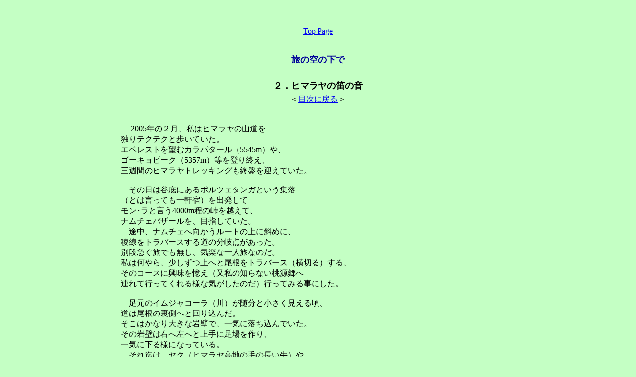

--- FILE ---
content_type: text/html
request_url: https://works.shu-sasaki.com/107-02.html
body_size: 2788
content:
<!DOCTYPE html>
<html lang="ja">
<head>
<meta charset="UTF-8">
<meta name="viewport" content="width=device-width, initial-scale=0.8">
<meta name="GENERATOR" content="JustSystems Homepage Builder Version 20.0.6.0 for Windows">
<link rel="stylesheet" href="sumaho-width-768.css">
<TITLE>佐々木修　旅の空の下で</TITLE>
</HEAD>
<BODY bgcolor="#c4ffc4">
<p align="center">.<br>
</p>
<p style="line-height : 7mm;" align="center"><A href="index.html">Top Page</A><BR>
<BR>
<FONT color="#000099" size="6" face="麗流隷書"><font face="HGP楷書体" size="4"><b>旅の空の下で</b></font></FONT><BR>
<BR>
<font size="4"><b>２．ヒマラヤの笛の音</b></font><br>
＜<A href="107-00.html">目次に戻る</A>＞<BR>
</p>
<div align="center">
  <table border="0" width="596">
    <tbody>
      <tr>
        <td width="577"><br>
        &nbsp;　2005年の２月、私はヒマラヤの山道を<br>
        独りテクテクと歩いていた。<br>
        エベレストを望むカラパタール（5545m）や、<br>
        ゴーキョピーク（5357m）等を登り終え、<br>
        三週間のヒマラヤトレッキングも終盤を迎えていた。<br>
        <br>
        　その日は谷底にあるポルツェタンガという集落<br>
        （とは言っても一軒宿）を出発して<br>
        モン･ラと言う4000m程の峠を越えて、<br>
        ナムチェバザールを、目指していた。<br>
        　途中、ナムチェへ向かうルートの上に斜めに、<br>
        稜線をトラバースする道の分岐点があった。<br>
        別段急ぐ旅でも無し、気楽な一人旅なのだ。<br>
        私は何やら、少しずつ上へと尾根をトラバース（横切る）する、<br>
        そのコースに興味を憶え（又私の知らない桃源郷へ<br>
        連れて行ってくれる様な気がしたのだ）行ってみる事にした。<br>
        <br>
        　足元のイムジャコーラ（川）が随分と小さく見える頃、<br>
        道は尾根の裏側へと回り込んだ。<br>
        そこはかなり大きな岩壁で、一気に落ち込んでいた。<br>
        その岩壁は右へ左へと上手に足場を作り、<br>
        一気に下る様になっている。<br>
        　それ迄は、ヤク（ヒマラヤ高地の毛の長い牛）や<br>
        ゾッキョ（ヤクと水牛のハーフ）の足跡が、<br>
        殆どどんな所でもあったのだが、さすがに<br>
        ここには無く、人だけが通れる道の様である。<br>
        <br>
        　私は数十ｍに及ぶその岩陵帯を、慎重に下って行った。<br>
        　中程迄下った頃、<br>
        下から角材を七本程背負った若者が登って来た。<br>
        長い物は、４ｍ程もある様だ。<br>
        彼はその角材が、岩壁に当らないように、<br>
        右往左往している。<br>
        　私も彼の動きに合わせ、右へ左へと移動する。<br>
        何せ人一人が漸く通れる程度なのだ。<br>
        　何とか擦れ違う事が出来た。<br>
        彼は無言の儘、私を無視した形で、登って行ったのだが、<br>
        これはいた仕方の無い事である。<br>
        　それは相当重い（50kgは遥かに越えると思われる）角材を、<br>
        頭一つで支え、垂直に近い壁を登っているのである。<br>
        挨拶をする余裕等、無いのである。<br>
        <br>
        　何とか岩壁を下り切り、足元に広がる景色を眺め乍ら<br>
        一息ついていると、何処からともなく笛の音が聞えて来た。<br>
        　上を見ると、彼も又岩壁を登り切り、岩に材木を立て掛け、<br>
        岩場に腰掛け、バンスリと呼ばれる、<br>
        ネパールの横笛を吹いている様だ。<br>
        <br>
        　笛の音は、その岩壁や向かいに広がる山々にこだまして、<br>
        天から降る様に聞こえてきた。<br>
        　勿論、重い荷物を担いでいるとは言え、<br>
        挨拶の出来なかった私を気遣って等という事は<br>
        まるで無いと思うのだが、それでも私という<br>
        たった一人の客に、聞かせてくれていると思うと、<br>
        勝手ではあるが、やはり彼の好意として受け取りたかった。<br>
        　そしてその音色はヒマラヤの山にこだまして<br>
        本当に美しい物だった。<br>
        自然の厳しいこの土地では、重い物を担ぐと言う労働は、<br>
        あたり前に要求されるのだ。<br>
        <br>
        　材木を担ぐと言う単純労働の合間、名も知らぬ<br>
        ヒマラヤの青年が奏でる笛の音に、<br>
        文化の高さを感ぜずには、居られなかった。<br>
        　唯単に肉体労働の合い間に、<br>
        笛を吹いたというだけの事だが、<br>
        何やら生活の豊かさと言うか、<br>
        尊い物に出会ってしまったという気分である。<br>
        　素朴で美しい音色は、<br>
        木々や岩肌と供に私の心にも沁み渡った。<br>
        <br>
        　暫くの間その笛の音に聞き入っていたのだが、<br>
        その笛の音に見送られる様に、私は山路を下って行った。<br>
        <br>
        ＜<a href="107-00.html">目次に戻る</a>＞<BR>
<BR>
<a href="index.html">Top Page</a><BR>
<BR>
</td>
      </tr>
    </tbody>
  </table>
</div>
<p style="line-height : 7mm;" align="center">.<BR>
.<BR>
.<BR>
.<BR>
.<BR>
&lt;EOF&gt;<BR>
.<BR>
</p>
</BODY>
</HTML>

--- FILE ---
content_type: text/css
request_url: https://works.shu-sasaki.com/sumaho-width-768.css
body_size: 234
content:
/* スマホからPCまで全てのデバイス幅に効くCSS */
table {
max-width:800px;
width:100% !important;
margin:0 auto;
}
img {
max-width:100% !important;
height:auto !important;
}
@media screen and (max-width: 768px) {
/* 画面幅が768px以下のデバイスの時だけ効くCSS */
table {
max-width:650px;
}
}
